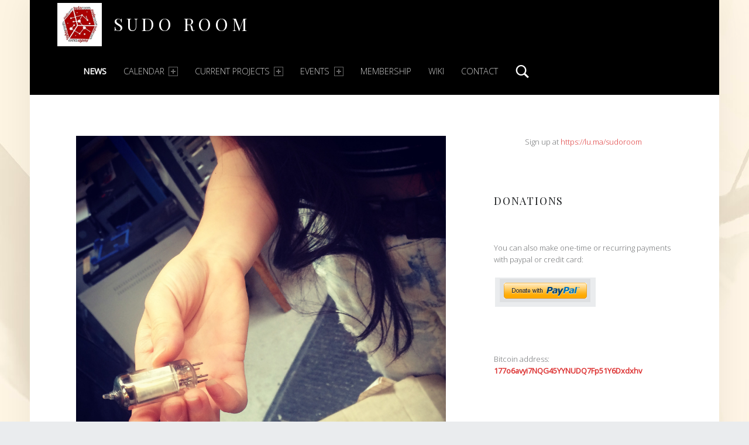

--- FILE ---
content_type: text/html; charset=UTF-8
request_url: https://sudoroom.org/events/hardware-hack-night-2017-04-04/
body_size: 15082
content:
<!DOCTYPE html>
<html class="no-js" lang="en-US">

<head>


<meta charset="UTF-8">
<meta name="viewport" content="width=device-width, initial-scale=1">
<link rel="profile" href="http://gmpg.org/xfn/11">
<title>Hardware Hack Night! &#8211; Sudo Room</title>

	  <meta name='robots' content='max-image-preview:large' />
<link rel="pingback" href="https://sudoroom.org/wordpress/xmlrpc.php"><link rel='dns-prefetch' href='//fonts.googleapis.com' />
<link rel="alternate" type="application/rss+xml" title="Sudo Room &raquo; Feed" href="https://sudoroom.org/feed/" />
<link rel="alternate" type="application/rss+xml" title="Sudo Room &raquo; Comments Feed" href="https://sudoroom.org/comments/feed/" />
<link rel="alternate" type="application/rss+xml" title="Sudo Room &raquo; Hardware Hack Night! Comments Feed" href="https://sudoroom.org/events/hardware-hack-night-2017-04-04/feed/" />
<link rel="alternate" title="oEmbed (JSON)" type="application/json+oembed" href="https://sudoroom.org/wp-json/oembed/1.0/embed?url=https%3A%2F%2Fsudoroom.org%2Fevents%2Fhardware-hack-night-2017-04-04%2F" />
<link rel="alternate" title="oEmbed (XML)" type="text/xml+oembed" href="https://sudoroom.org/wp-json/oembed/1.0/embed?url=https%3A%2F%2Fsudoroom.org%2Fevents%2Fhardware-hack-night-2017-04-04%2F&#038;format=xml" />
<style id='wp-img-auto-sizes-contain-inline-css'>
img:is([sizes=auto i],[sizes^="auto," i]){contain-intrinsic-size:3000px 1500px}
/*# sourceURL=wp-img-auto-sizes-contain-inline-css */
</style>
<style id='wp-emoji-styles-inline-css'>

	img.wp-smiley, img.emoji {
		display: inline !important;
		border: none !important;
		box-shadow: none !important;
		height: 1em !important;
		width: 1em !important;
		margin: 0 0.07em !important;
		vertical-align: -0.1em !important;
		background: none !important;
		padding: 0 !important;
	}
/*# sourceURL=wp-emoji-styles-inline-css */
</style>
<style id='wp-block-library-inline-css'>
:root{--wp-block-synced-color:#7a00df;--wp-block-synced-color--rgb:122,0,223;--wp-bound-block-color:var(--wp-block-synced-color);--wp-editor-canvas-background:#ddd;--wp-admin-theme-color:#007cba;--wp-admin-theme-color--rgb:0,124,186;--wp-admin-theme-color-darker-10:#006ba1;--wp-admin-theme-color-darker-10--rgb:0,107,160.5;--wp-admin-theme-color-darker-20:#005a87;--wp-admin-theme-color-darker-20--rgb:0,90,135;--wp-admin-border-width-focus:2px}@media (min-resolution:192dpi){:root{--wp-admin-border-width-focus:1.5px}}.wp-element-button{cursor:pointer}:root .has-very-light-gray-background-color{background-color:#eee}:root .has-very-dark-gray-background-color{background-color:#313131}:root .has-very-light-gray-color{color:#eee}:root .has-very-dark-gray-color{color:#313131}:root .has-vivid-green-cyan-to-vivid-cyan-blue-gradient-background{background:linear-gradient(135deg,#00d084,#0693e3)}:root .has-purple-crush-gradient-background{background:linear-gradient(135deg,#34e2e4,#4721fb 50%,#ab1dfe)}:root .has-hazy-dawn-gradient-background{background:linear-gradient(135deg,#faaca8,#dad0ec)}:root .has-subdued-olive-gradient-background{background:linear-gradient(135deg,#fafae1,#67a671)}:root .has-atomic-cream-gradient-background{background:linear-gradient(135deg,#fdd79a,#004a59)}:root .has-nightshade-gradient-background{background:linear-gradient(135deg,#330968,#31cdcf)}:root .has-midnight-gradient-background{background:linear-gradient(135deg,#020381,#2874fc)}:root{--wp--preset--font-size--normal:16px;--wp--preset--font-size--huge:42px}.has-regular-font-size{font-size:1em}.has-larger-font-size{font-size:2.625em}.has-normal-font-size{font-size:var(--wp--preset--font-size--normal)}.has-huge-font-size{font-size:var(--wp--preset--font-size--huge)}.has-text-align-center{text-align:center}.has-text-align-left{text-align:left}.has-text-align-right{text-align:right}.has-fit-text{white-space:nowrap!important}#end-resizable-editor-section{display:none}.aligncenter{clear:both}.items-justified-left{justify-content:flex-start}.items-justified-center{justify-content:center}.items-justified-right{justify-content:flex-end}.items-justified-space-between{justify-content:space-between}.screen-reader-text{border:0;clip-path:inset(50%);height:1px;margin:-1px;overflow:hidden;padding:0;position:absolute;width:1px;word-wrap:normal!important}.screen-reader-text:focus{background-color:#ddd;clip-path:none;color:#444;display:block;font-size:1em;height:auto;left:5px;line-height:normal;padding:15px 23px 14px;text-decoration:none;top:5px;width:auto;z-index:100000}html :where(.has-border-color){border-style:solid}html :where([style*=border-top-color]){border-top-style:solid}html :where([style*=border-right-color]){border-right-style:solid}html :where([style*=border-bottom-color]){border-bottom-style:solid}html :where([style*=border-left-color]){border-left-style:solid}html :where([style*=border-width]){border-style:solid}html :where([style*=border-top-width]){border-top-style:solid}html :where([style*=border-right-width]){border-right-style:solid}html :where([style*=border-bottom-width]){border-bottom-style:solid}html :where([style*=border-left-width]){border-left-style:solid}html :where(img[class*=wp-image-]){height:auto;max-width:100%}:where(figure){margin:0 0 1em}html :where(.is-position-sticky){--wp-admin--admin-bar--position-offset:var(--wp-admin--admin-bar--height,0px)}@media screen and (max-width:600px){html :where(.is-position-sticky){--wp-admin--admin-bar--position-offset:0px}}

/*# sourceURL=wp-block-library-inline-css */
</style><style id='wp-block-button-inline-css'>
.wp-block-button__link{align-content:center;box-sizing:border-box;cursor:pointer;display:inline-block;height:100%;text-align:center;word-break:break-word}.wp-block-button__link.aligncenter{text-align:center}.wp-block-button__link.alignright{text-align:right}:where(.wp-block-button__link){border-radius:9999px;box-shadow:none;padding:calc(.667em + 2px) calc(1.333em + 2px);text-decoration:none}.wp-block-button[style*=text-decoration] .wp-block-button__link{text-decoration:inherit}.wp-block-buttons>.wp-block-button.has-custom-width{max-width:none}.wp-block-buttons>.wp-block-button.has-custom-width .wp-block-button__link{width:100%}.wp-block-buttons>.wp-block-button.has-custom-font-size .wp-block-button__link{font-size:inherit}.wp-block-buttons>.wp-block-button.wp-block-button__width-25{width:calc(25% - var(--wp--style--block-gap, .5em)*.75)}.wp-block-buttons>.wp-block-button.wp-block-button__width-50{width:calc(50% - var(--wp--style--block-gap, .5em)*.5)}.wp-block-buttons>.wp-block-button.wp-block-button__width-75{width:calc(75% - var(--wp--style--block-gap, .5em)*.25)}.wp-block-buttons>.wp-block-button.wp-block-button__width-100{flex-basis:100%;width:100%}.wp-block-buttons.is-vertical>.wp-block-button.wp-block-button__width-25{width:25%}.wp-block-buttons.is-vertical>.wp-block-button.wp-block-button__width-50{width:50%}.wp-block-buttons.is-vertical>.wp-block-button.wp-block-button__width-75{width:75%}.wp-block-button.is-style-squared,.wp-block-button__link.wp-block-button.is-style-squared{border-radius:0}.wp-block-button.no-border-radius,.wp-block-button__link.no-border-radius{border-radius:0!important}:root :where(.wp-block-button .wp-block-button__link.is-style-outline),:root :where(.wp-block-button.is-style-outline>.wp-block-button__link){border:2px solid;padding:.667em 1.333em}:root :where(.wp-block-button .wp-block-button__link.is-style-outline:not(.has-text-color)),:root :where(.wp-block-button.is-style-outline>.wp-block-button__link:not(.has-text-color)){color:currentColor}:root :where(.wp-block-button .wp-block-button__link.is-style-outline:not(.has-background)),:root :where(.wp-block-button.is-style-outline>.wp-block-button__link:not(.has-background)){background-color:initial;background-image:none}
/*# sourceURL=https://sudoroom.org/wordpress/wp-includes/blocks/button/style.min.css */
</style>
<style id='wp-block-calendar-inline-css'>
.wp-block-calendar{text-align:center}.wp-block-calendar td,.wp-block-calendar th{border:1px solid;padding:.25em}.wp-block-calendar th{font-weight:400}.wp-block-calendar caption{background-color:inherit}.wp-block-calendar table{border-collapse:collapse;width:100%}.wp-block-calendar table.has-background th{background-color:inherit}.wp-block-calendar table.has-text-color th{color:inherit}.wp-block-calendar :where(table:not(.has-text-color)){color:#40464d}.wp-block-calendar :where(table:not(.has-text-color)) td,.wp-block-calendar :where(table:not(.has-text-color)) th{border-color:#ddd}:where(.wp-block-calendar table:not(.has-background) th){background:#ddd}
/*# sourceURL=https://sudoroom.org/wordpress/wp-includes/blocks/calendar/style.min.css */
</style>
<style id='wp-block-heading-inline-css'>
h1:where(.wp-block-heading).has-background,h2:where(.wp-block-heading).has-background,h3:where(.wp-block-heading).has-background,h4:where(.wp-block-heading).has-background,h5:where(.wp-block-heading).has-background,h6:where(.wp-block-heading).has-background{padding:1.25em 2.375em}h1.has-text-align-left[style*=writing-mode]:where([style*=vertical-lr]),h1.has-text-align-right[style*=writing-mode]:where([style*=vertical-rl]),h2.has-text-align-left[style*=writing-mode]:where([style*=vertical-lr]),h2.has-text-align-right[style*=writing-mode]:where([style*=vertical-rl]),h3.has-text-align-left[style*=writing-mode]:where([style*=vertical-lr]),h3.has-text-align-right[style*=writing-mode]:where([style*=vertical-rl]),h4.has-text-align-left[style*=writing-mode]:where([style*=vertical-lr]),h4.has-text-align-right[style*=writing-mode]:where([style*=vertical-rl]),h5.has-text-align-left[style*=writing-mode]:where([style*=vertical-lr]),h5.has-text-align-right[style*=writing-mode]:where([style*=vertical-rl]),h6.has-text-align-left[style*=writing-mode]:where([style*=vertical-lr]),h6.has-text-align-right[style*=writing-mode]:where([style*=vertical-rl]){rotate:180deg}
/*# sourceURL=https://sudoroom.org/wordpress/wp-includes/blocks/heading/style.min.css */
</style>
<style id='wp-block-latest-posts-inline-css'>
.wp-block-latest-posts{box-sizing:border-box}.wp-block-latest-posts.alignleft{margin-right:2em}.wp-block-latest-posts.alignright{margin-left:2em}.wp-block-latest-posts.wp-block-latest-posts__list{list-style:none}.wp-block-latest-posts.wp-block-latest-posts__list li{clear:both;overflow-wrap:break-word}.wp-block-latest-posts.is-grid{display:flex;flex-wrap:wrap}.wp-block-latest-posts.is-grid li{margin:0 1.25em 1.25em 0;width:100%}@media (min-width:600px){.wp-block-latest-posts.columns-2 li{width:calc(50% - .625em)}.wp-block-latest-posts.columns-2 li:nth-child(2n){margin-right:0}.wp-block-latest-posts.columns-3 li{width:calc(33.33333% - .83333em)}.wp-block-latest-posts.columns-3 li:nth-child(3n){margin-right:0}.wp-block-latest-posts.columns-4 li{width:calc(25% - .9375em)}.wp-block-latest-posts.columns-4 li:nth-child(4n){margin-right:0}.wp-block-latest-posts.columns-5 li{width:calc(20% - 1em)}.wp-block-latest-posts.columns-5 li:nth-child(5n){margin-right:0}.wp-block-latest-posts.columns-6 li{width:calc(16.66667% - 1.04167em)}.wp-block-latest-posts.columns-6 li:nth-child(6n){margin-right:0}}:root :where(.wp-block-latest-posts.is-grid){padding:0}:root :where(.wp-block-latest-posts.wp-block-latest-posts__list){padding-left:0}.wp-block-latest-posts__post-author,.wp-block-latest-posts__post-date{display:block;font-size:.8125em}.wp-block-latest-posts__post-excerpt,.wp-block-latest-posts__post-full-content{margin-bottom:1em;margin-top:.5em}.wp-block-latest-posts__featured-image a{display:inline-block}.wp-block-latest-posts__featured-image img{height:auto;max-width:100%;width:auto}.wp-block-latest-posts__featured-image.alignleft{float:left;margin-right:1em}.wp-block-latest-posts__featured-image.alignright{float:right;margin-left:1em}.wp-block-latest-posts__featured-image.aligncenter{margin-bottom:1em;text-align:center}
/*# sourceURL=https://sudoroom.org/wordpress/wp-includes/blocks/latest-posts/style.min.css */
</style>
<style id='wp-block-buttons-inline-css'>
.wp-block-buttons{box-sizing:border-box}.wp-block-buttons.is-vertical{flex-direction:column}.wp-block-buttons.is-vertical>.wp-block-button:last-child{margin-bottom:0}.wp-block-buttons>.wp-block-button{display:inline-block;margin:0}.wp-block-buttons.is-content-justification-left{justify-content:flex-start}.wp-block-buttons.is-content-justification-left.is-vertical{align-items:flex-start}.wp-block-buttons.is-content-justification-center{justify-content:center}.wp-block-buttons.is-content-justification-center.is-vertical{align-items:center}.wp-block-buttons.is-content-justification-right{justify-content:flex-end}.wp-block-buttons.is-content-justification-right.is-vertical{align-items:flex-end}.wp-block-buttons.is-content-justification-space-between{justify-content:space-between}.wp-block-buttons.aligncenter{text-align:center}.wp-block-buttons:not(.is-content-justification-space-between,.is-content-justification-right,.is-content-justification-left,.is-content-justification-center) .wp-block-button.aligncenter{margin-left:auto;margin-right:auto;width:100%}.wp-block-buttons[style*=text-decoration] .wp-block-button,.wp-block-buttons[style*=text-decoration] .wp-block-button__link{text-decoration:inherit}.wp-block-buttons.has-custom-font-size .wp-block-button__link{font-size:inherit}.wp-block-buttons .wp-block-button__link{width:100%}.wp-block-button.aligncenter{text-align:center}
/*# sourceURL=https://sudoroom.org/wordpress/wp-includes/blocks/buttons/style.min.css */
</style>
<style id='wp-block-paragraph-inline-css'>
.is-small-text{font-size:.875em}.is-regular-text{font-size:1em}.is-large-text{font-size:2.25em}.is-larger-text{font-size:3em}.has-drop-cap:not(:focus):first-letter{float:left;font-size:8.4em;font-style:normal;font-weight:100;line-height:.68;margin:.05em .1em 0 0;text-transform:uppercase}body.rtl .has-drop-cap:not(:focus):first-letter{float:none;margin-left:.1em}p.has-drop-cap.has-background{overflow:hidden}:root :where(p.has-background){padding:1.25em 2.375em}:where(p.has-text-color:not(.has-link-color)) a{color:inherit}p.has-text-align-left[style*="writing-mode:vertical-lr"],p.has-text-align-right[style*="writing-mode:vertical-rl"]{rotate:180deg}
/*# sourceURL=https://sudoroom.org/wordpress/wp-includes/blocks/paragraph/style.min.css */
</style>
<style id='global-styles-inline-css'>
:root{--wp--preset--aspect-ratio--square: 1;--wp--preset--aspect-ratio--4-3: 4/3;--wp--preset--aspect-ratio--3-4: 3/4;--wp--preset--aspect-ratio--3-2: 3/2;--wp--preset--aspect-ratio--2-3: 2/3;--wp--preset--aspect-ratio--16-9: 16/9;--wp--preset--aspect-ratio--9-16: 9/16;--wp--preset--color--black: #000000;--wp--preset--color--cyan-bluish-gray: #abb8c3;--wp--preset--color--white: #ffffff;--wp--preset--color--pale-pink: #f78da7;--wp--preset--color--vivid-red: #cf2e2e;--wp--preset--color--luminous-vivid-orange: #ff6900;--wp--preset--color--luminous-vivid-amber: #fcb900;--wp--preset--color--light-green-cyan: #7bdcb5;--wp--preset--color--vivid-green-cyan: #00d084;--wp--preset--color--pale-cyan-blue: #8ed1fc;--wp--preset--color--vivid-cyan-blue: #0693e3;--wp--preset--color--vivid-purple: #9b51e0;--wp--preset--gradient--vivid-cyan-blue-to-vivid-purple: linear-gradient(135deg,rgb(6,147,227) 0%,rgb(155,81,224) 100%);--wp--preset--gradient--light-green-cyan-to-vivid-green-cyan: linear-gradient(135deg,rgb(122,220,180) 0%,rgb(0,208,130) 100%);--wp--preset--gradient--luminous-vivid-amber-to-luminous-vivid-orange: linear-gradient(135deg,rgb(252,185,0) 0%,rgb(255,105,0) 100%);--wp--preset--gradient--luminous-vivid-orange-to-vivid-red: linear-gradient(135deg,rgb(255,105,0) 0%,rgb(207,46,46) 100%);--wp--preset--gradient--very-light-gray-to-cyan-bluish-gray: linear-gradient(135deg,rgb(238,238,238) 0%,rgb(169,184,195) 100%);--wp--preset--gradient--cool-to-warm-spectrum: linear-gradient(135deg,rgb(74,234,220) 0%,rgb(151,120,209) 20%,rgb(207,42,186) 40%,rgb(238,44,130) 60%,rgb(251,105,98) 80%,rgb(254,248,76) 100%);--wp--preset--gradient--blush-light-purple: linear-gradient(135deg,rgb(255,206,236) 0%,rgb(152,150,240) 100%);--wp--preset--gradient--blush-bordeaux: linear-gradient(135deg,rgb(254,205,165) 0%,rgb(254,45,45) 50%,rgb(107,0,62) 100%);--wp--preset--gradient--luminous-dusk: linear-gradient(135deg,rgb(255,203,112) 0%,rgb(199,81,192) 50%,rgb(65,88,208) 100%);--wp--preset--gradient--pale-ocean: linear-gradient(135deg,rgb(255,245,203) 0%,rgb(182,227,212) 50%,rgb(51,167,181) 100%);--wp--preset--gradient--electric-grass: linear-gradient(135deg,rgb(202,248,128) 0%,rgb(113,206,126) 100%);--wp--preset--gradient--midnight: linear-gradient(135deg,rgb(2,3,129) 0%,rgb(40,116,252) 100%);--wp--preset--font-size--small: 13px;--wp--preset--font-size--medium: 20px;--wp--preset--font-size--large: 36px;--wp--preset--font-size--x-large: 42px;--wp--preset--spacing--20: 0.44rem;--wp--preset--spacing--30: 0.67rem;--wp--preset--spacing--40: 1rem;--wp--preset--spacing--50: 1.5rem;--wp--preset--spacing--60: 2.25rem;--wp--preset--spacing--70: 3.38rem;--wp--preset--spacing--80: 5.06rem;--wp--preset--shadow--natural: 6px 6px 9px rgba(0, 0, 0, 0.2);--wp--preset--shadow--deep: 12px 12px 50px rgba(0, 0, 0, 0.4);--wp--preset--shadow--sharp: 6px 6px 0px rgba(0, 0, 0, 0.2);--wp--preset--shadow--outlined: 6px 6px 0px -3px rgb(255, 255, 255), 6px 6px rgb(0, 0, 0);--wp--preset--shadow--crisp: 6px 6px 0px rgb(0, 0, 0);}:where(.is-layout-flex){gap: 0.5em;}:where(.is-layout-grid){gap: 0.5em;}body .is-layout-flex{display: flex;}.is-layout-flex{flex-wrap: wrap;align-items: center;}.is-layout-flex > :is(*, div){margin: 0;}body .is-layout-grid{display: grid;}.is-layout-grid > :is(*, div){margin: 0;}:where(.wp-block-columns.is-layout-flex){gap: 2em;}:where(.wp-block-columns.is-layout-grid){gap: 2em;}:where(.wp-block-post-template.is-layout-flex){gap: 1.25em;}:where(.wp-block-post-template.is-layout-grid){gap: 1.25em;}.has-black-color{color: var(--wp--preset--color--black) !important;}.has-cyan-bluish-gray-color{color: var(--wp--preset--color--cyan-bluish-gray) !important;}.has-white-color{color: var(--wp--preset--color--white) !important;}.has-pale-pink-color{color: var(--wp--preset--color--pale-pink) !important;}.has-vivid-red-color{color: var(--wp--preset--color--vivid-red) !important;}.has-luminous-vivid-orange-color{color: var(--wp--preset--color--luminous-vivid-orange) !important;}.has-luminous-vivid-amber-color{color: var(--wp--preset--color--luminous-vivid-amber) !important;}.has-light-green-cyan-color{color: var(--wp--preset--color--light-green-cyan) !important;}.has-vivid-green-cyan-color{color: var(--wp--preset--color--vivid-green-cyan) !important;}.has-pale-cyan-blue-color{color: var(--wp--preset--color--pale-cyan-blue) !important;}.has-vivid-cyan-blue-color{color: var(--wp--preset--color--vivid-cyan-blue) !important;}.has-vivid-purple-color{color: var(--wp--preset--color--vivid-purple) !important;}.has-black-background-color{background-color: var(--wp--preset--color--black) !important;}.has-cyan-bluish-gray-background-color{background-color: var(--wp--preset--color--cyan-bluish-gray) !important;}.has-white-background-color{background-color: var(--wp--preset--color--white) !important;}.has-pale-pink-background-color{background-color: var(--wp--preset--color--pale-pink) !important;}.has-vivid-red-background-color{background-color: var(--wp--preset--color--vivid-red) !important;}.has-luminous-vivid-orange-background-color{background-color: var(--wp--preset--color--luminous-vivid-orange) !important;}.has-luminous-vivid-amber-background-color{background-color: var(--wp--preset--color--luminous-vivid-amber) !important;}.has-light-green-cyan-background-color{background-color: var(--wp--preset--color--light-green-cyan) !important;}.has-vivid-green-cyan-background-color{background-color: var(--wp--preset--color--vivid-green-cyan) !important;}.has-pale-cyan-blue-background-color{background-color: var(--wp--preset--color--pale-cyan-blue) !important;}.has-vivid-cyan-blue-background-color{background-color: var(--wp--preset--color--vivid-cyan-blue) !important;}.has-vivid-purple-background-color{background-color: var(--wp--preset--color--vivid-purple) !important;}.has-black-border-color{border-color: var(--wp--preset--color--black) !important;}.has-cyan-bluish-gray-border-color{border-color: var(--wp--preset--color--cyan-bluish-gray) !important;}.has-white-border-color{border-color: var(--wp--preset--color--white) !important;}.has-pale-pink-border-color{border-color: var(--wp--preset--color--pale-pink) !important;}.has-vivid-red-border-color{border-color: var(--wp--preset--color--vivid-red) !important;}.has-luminous-vivid-orange-border-color{border-color: var(--wp--preset--color--luminous-vivid-orange) !important;}.has-luminous-vivid-amber-border-color{border-color: var(--wp--preset--color--luminous-vivid-amber) !important;}.has-light-green-cyan-border-color{border-color: var(--wp--preset--color--light-green-cyan) !important;}.has-vivid-green-cyan-border-color{border-color: var(--wp--preset--color--vivid-green-cyan) !important;}.has-pale-cyan-blue-border-color{border-color: var(--wp--preset--color--pale-cyan-blue) !important;}.has-vivid-cyan-blue-border-color{border-color: var(--wp--preset--color--vivid-cyan-blue) !important;}.has-vivid-purple-border-color{border-color: var(--wp--preset--color--vivid-purple) !important;}.has-vivid-cyan-blue-to-vivid-purple-gradient-background{background: var(--wp--preset--gradient--vivid-cyan-blue-to-vivid-purple) !important;}.has-light-green-cyan-to-vivid-green-cyan-gradient-background{background: var(--wp--preset--gradient--light-green-cyan-to-vivid-green-cyan) !important;}.has-luminous-vivid-amber-to-luminous-vivid-orange-gradient-background{background: var(--wp--preset--gradient--luminous-vivid-amber-to-luminous-vivid-orange) !important;}.has-luminous-vivid-orange-to-vivid-red-gradient-background{background: var(--wp--preset--gradient--luminous-vivid-orange-to-vivid-red) !important;}.has-very-light-gray-to-cyan-bluish-gray-gradient-background{background: var(--wp--preset--gradient--very-light-gray-to-cyan-bluish-gray) !important;}.has-cool-to-warm-spectrum-gradient-background{background: var(--wp--preset--gradient--cool-to-warm-spectrum) !important;}.has-blush-light-purple-gradient-background{background: var(--wp--preset--gradient--blush-light-purple) !important;}.has-blush-bordeaux-gradient-background{background: var(--wp--preset--gradient--blush-bordeaux) !important;}.has-luminous-dusk-gradient-background{background: var(--wp--preset--gradient--luminous-dusk) !important;}.has-pale-ocean-gradient-background{background: var(--wp--preset--gradient--pale-ocean) !important;}.has-electric-grass-gradient-background{background: var(--wp--preset--gradient--electric-grass) !important;}.has-midnight-gradient-background{background: var(--wp--preset--gradient--midnight) !important;}.has-small-font-size{font-size: var(--wp--preset--font-size--small) !important;}.has-medium-font-size{font-size: var(--wp--preset--font-size--medium) !important;}.has-large-font-size{font-size: var(--wp--preset--font-size--large) !important;}.has-x-large-font-size{font-size: var(--wp--preset--font-size--x-large) !important;}
/*# sourceURL=global-styles-inline-css */
</style>

<style id='classic-theme-styles-inline-css'>
/*! This file is auto-generated */
.wp-block-button__link{color:#fff;background-color:#32373c;border-radius:9999px;box-shadow:none;text-decoration:none;padding:calc(.667em + 2px) calc(1.333em + 2px);font-size:1.125em}.wp-block-file__button{background:#32373c;color:#fff;text-decoration:none}
/*# sourceURL=/wp-includes/css/classic-themes.min.css */
</style>
<link rel='stylesheet' id='templategalaxy-swiper-style-css' href='https://sudoroom.org/wp-content/plugins/templategalaxy/assets/css/swiper-bundle.css?ver=6.9' media='all' />
<link rel='stylesheet' id='templategalaxy-block-style-css' href='https://sudoroom.org/wp-content/plugins/templategalaxy/assets/css/block.css?ver=6.9' media='all' />
<link rel='stylesheet' id='all-in-one-event-calendar-theme-css' href='https://sudoroom.org/wp-content/plugins/all-in-one-event-calendar/apiki/dist/styles/theme.css?ver=1675837839' media='all' />
<link rel='stylesheet' id='events-manager-css' href='https://sudoroom.org/wp-content/plugins/events-manager/includes/css/events-manager.min.css?ver=7.2.3.1' media='all' />
<style id='events-manager-inline-css'>
body .em { --font-family : inherit; --font-weight : inherit; --font-size : 1em; --line-height : inherit; }
/*# sourceURL=events-manager-inline-css */
</style>
<link rel='stylesheet' id='osm-map-css-css' href='https://sudoroom.org/wp-content/plugins/osm/css/osm_map.css?ver=6.9' media='all' />
<link rel='stylesheet' id='osm-ol3-css-css' href='https://sudoroom.org/wp-content/plugins/osm/js/OL/7.1.0/ol.css?ver=6.9' media='all' />
<link rel='stylesheet' id='osm-ol3-ext-css-css' href='https://sudoroom.org/wp-content/plugins/osm/css/osm_map_v3.css?ver=6.9' media='all' />
<link rel='stylesheet' id='templategalaxy-layout-style-css' href='https://sudoroom.org/wp-content/plugins/templategalaxy/assets/css/layout.css?ver=6.9' media='all' />
<link rel='stylesheet' id='wp-lightbox-2.min.css-css' href='https://sudoroom.org/wp-content/plugins/wp-lightbox-2/styles/lightbox.min.css?ver=1.3.4' media='all' />
<link rel='stylesheet' id='wm-google-fonts-css' href='https://fonts.googleapis.com/css?family=Open+Sans%3A400%2C300%7CPlayfair+Display&#038;subset&#038;ver=3.0.2' media='all' />
<link rel='stylesheet' id='genericons-neue-css' href='https://sudoroom.org/wp-content/themes/auberge/assets/fonts/genericons-neue/genericons-neue.css?ver=3.0.2' media='all' />
<link rel='stylesheet' id='wm-main-css' href='https://sudoroom.org/wp-content/themes/auberge/assets/css/main.css?ver=3.0.2' media='all' />
<link rel='stylesheet' id='wm-custom-css' href='https://sudoroom.org/wp-content/themes/auberge/assets/css/custom.css?ver=3.0.2' media='all' />
<style id='auberge-inline-css'>
/* START CSS variables */
:root { 
 --color-accent: #dd3333; --color-header: #000000; --color-front-widgets-text: #e04806; --font-family-logo: 'Playfair Display'; --font-family-headings: 'Playfair Display'; --font-family-body: 'Open Sans';
}
/* END CSS variables */
.post-navigation .nav-previous { background-image: url('https://sudoroom.org/wp-content/uploads/2015/08/IMG_3161.jpg'); }.post-navigation .nav-next { background-image: url('https://sudoroom.org/wp-content/uploads/2015/08/IMG_3161.jpg'); }

/*# sourceURL=auberge-inline-css */
</style>
<link rel='stylesheet' id='wm-stylesheet-css' href='https://sudoroom.org/wp-content/themes/auberge/style.css?ver=3.0.2' media='all' />
<script src="https://sudoroom.org/wp-content/themes/auberge/library/js/vendor/css-vars-ponyfill/css-vars-ponyfill.min.js?ver=v2.4.7" id="css-vars-ponyfill-js"></script>
<script id="css-vars-ponyfill-js-after">
window.onload = function() {
	cssVars( {
		onlyVars: true,
		exclude: 'link:not([href^="https://sudoroom.org/wp-content/themes"])'
	} );
};
//# sourceURL=css-vars-ponyfill-js-after
</script>
<script src="https://sudoroom.org/wordpress/wp-includes/js/jquery/jquery.min.js?ver=3.7.1" id="jquery-core-js"></script>
<script src="https://sudoroom.org/wordpress/wp-includes/js/jquery/jquery-migrate.min.js?ver=3.4.1" id="jquery-migrate-js"></script>
<script src="https://sudoroom.org/wordpress/wp-includes/js/jquery/ui/core.min.js?ver=1.13.3" id="jquery-ui-core-js"></script>
<script src="https://sudoroom.org/wordpress/wp-includes/js/jquery/ui/mouse.min.js?ver=1.13.3" id="jquery-ui-mouse-js"></script>
<script src="https://sudoroom.org/wordpress/wp-includes/js/jquery/ui/sortable.min.js?ver=1.13.3" id="jquery-ui-sortable-js"></script>
<script src="https://sudoroom.org/wordpress/wp-includes/js/jquery/ui/datepicker.min.js?ver=1.13.3" id="jquery-ui-datepicker-js"></script>
<script id="jquery-ui-datepicker-js-after">
jQuery(function(jQuery){jQuery.datepicker.setDefaults({"closeText":"Close","currentText":"Today","monthNames":["January","February","March","April","May","June","July","August","September","October","November","December"],"monthNamesShort":["Jan","Feb","Mar","Apr","May","Jun","Jul","Aug","Sep","Oct","Nov","Dec"],"nextText":"Next","prevText":"Previous","dayNames":["Sunday","Monday","Tuesday","Wednesday","Thursday","Friday","Saturday"],"dayNamesShort":["Sun","Mon","Tue","Wed","Thu","Fri","Sat"],"dayNamesMin":["S","M","T","W","T","F","S"],"dateFormat":"MM d, yy","firstDay":0,"isRTL":false});});
//# sourceURL=jquery-ui-datepicker-js-after
</script>
<script src="https://sudoroom.org/wordpress/wp-includes/js/jquery/ui/resizable.min.js?ver=1.13.3" id="jquery-ui-resizable-js"></script>
<script src="https://sudoroom.org/wordpress/wp-includes/js/jquery/ui/draggable.min.js?ver=1.13.3" id="jquery-ui-draggable-js"></script>
<script src="https://sudoroom.org/wordpress/wp-includes/js/jquery/ui/controlgroup.min.js?ver=1.13.3" id="jquery-ui-controlgroup-js"></script>
<script src="https://sudoroom.org/wordpress/wp-includes/js/jquery/ui/checkboxradio.min.js?ver=1.13.3" id="jquery-ui-checkboxradio-js"></script>
<script src="https://sudoroom.org/wordpress/wp-includes/js/jquery/ui/button.min.js?ver=1.13.3" id="jquery-ui-button-js"></script>
<script src="https://sudoroom.org/wordpress/wp-includes/js/jquery/ui/dialog.min.js?ver=1.13.3" id="jquery-ui-dialog-js"></script>
<script id="events-manager-js-extra">
var EM = {"ajaxurl":"https://sudoroom.org/wordpress/wp-admin/admin-ajax.php","locationajaxurl":"https://sudoroom.org/wordpress/wp-admin/admin-ajax.php?action=locations_search","firstDay":"0","locale":"en","dateFormat":"yy-mm-dd","ui_css":"https://sudoroom.org/wp-content/plugins/events-manager/includes/css/jquery-ui/build.min.css","show24hours":"0","is_ssl":"1","autocomplete_limit":"10","calendar":{"breakpoints":{"small":560,"medium":908,"large":false},"month_format":"M Y"},"phone":"","datepicker":{"format":"Y/m/d"},"search":{"breakpoints":{"small":650,"medium":850,"full":false}},"url":"https://sudoroom.org/wp-content/plugins/events-manager","assets":{"input.em-uploader":{"js":{"em-uploader":{"url":"https://sudoroom.org/wp-content/plugins/events-manager/includes/js/em-uploader.js?v=7.2.3.1","event":"em_uploader_ready"}}},".em-event-editor":{"js":{"event-editor":{"url":"https://sudoroom.org/wp-content/plugins/events-manager/includes/js/events-manager-event-editor.js?v=7.2.3.1","event":"em_event_editor_ready"}},"css":{"event-editor":"https://sudoroom.org/wp-content/plugins/events-manager/includes/css/events-manager-event-editor.min.css?v=7.2.3.1"}},".em-recurrence-sets, .em-timezone":{"js":{"luxon":{"url":"luxon/luxon.js?v=7.2.3.1","event":"em_luxon_ready"}}},".em-booking-form, #em-booking-form, .em-booking-recurring, .em-event-booking-form":{"js":{"em-bookings":{"url":"https://sudoroom.org/wp-content/plugins/events-manager/includes/js/bookingsform.js?v=7.2.3.1","event":"em_booking_form_js_loaded"}}},"#em-opt-archetypes":{"js":{"archetypes":"https://sudoroom.org/wp-content/plugins/events-manager/includes/js/admin-archetype-editor.js?v=7.2.3.1","archetypes_ms":"https://sudoroom.org/wp-content/plugins/events-manager/includes/js/admin-archetypes.js?v=7.2.3.1","qs":"qs/qs.js?v=7.2.3.1"}}},"cached":"1","google_maps_api":"AIzaSyAp1YGTgwmGQU90dN1W8uyRENFf1PqvF0U","bookingInProgress":"Please wait while the booking is being submitted.","tickets_save":"Save Ticket","bookingajaxurl":"https://sudoroom.org/wordpress/wp-admin/admin-ajax.php","bookings_export_save":"Export Bookings","bookings_settings_save":"Save Settings","booking_delete":"Are you sure you want to delete?","booking_offset":"30","bookings":{"submit_button":{"text":{"default":"Send your booking","free":"Send your booking","payment":"Send your booking","processing":"Processing ..."}},"update_listener":""},"bb_full":"Sold Out","bb_book":"Book Now","bb_booking":"Booking...","bb_booked":"Booking Submitted","bb_error":"Booking Error. Try again?","bb_cancel":"Cancel","bb_canceling":"Canceling...","bb_cancelled":"Cancelled","bb_cancel_error":"Cancellation Error. Try again?","txt_search":"Search","txt_searching":"Searching...","txt_loading":"Loading..."};
//# sourceURL=events-manager-js-extra
</script>
<script src="https://sudoroom.org/wp-content/plugins/events-manager/includes/js/events-manager.js?ver=7.2.3.1" id="events-manager-js"></script>
<script src="https://sudoroom.org/wp-content/plugins/osm/js/OL/2.13.1/OpenLayers.js?ver=6.9" id="osm-ol-library-js"></script>
<script src="https://sudoroom.org/wp-content/plugins/osm/js/OSM/openlayers/OpenStreetMap.js?ver=6.9" id="osm-osm-library-js"></script>
<script src="https://sudoroom.org/wp-content/plugins/osm/js/OSeaM/harbours.js?ver=6.9" id="osm-harbours-library-js"></script>
<script src="https://sudoroom.org/wp-content/plugins/osm/js/OSeaM/map_utils.js?ver=6.9" id="osm-map-utils-library-js"></script>
<script src="https://sudoroom.org/wp-content/plugins/osm/js/OSeaM/utilities.js?ver=6.9" id="osm-utilities-library-js"></script>
<script src="https://sudoroom.org/wp-content/plugins/osm/js/osm-plugin-lib.js?ver=6.9" id="OsmScript-js"></script>
<script src="https://sudoroom.org/wp-content/plugins/osm/js/polyfill/v2/polyfill.min.js?features=requestAnimationFrame%2CElement.prototype.classList%2CURL&amp;ver=6.9" id="osm-polyfill-js"></script>
<script src="https://sudoroom.org/wp-content/plugins/osm/js/OL/7.1.0/ol.js?ver=6.9" id="osm-ol3-library-js"></script>
<script src="https://sudoroom.org/wp-content/plugins/osm/js/osm-v3-plugin-lib.js?ver=6.9" id="osm-ol3-ext-library-js"></script>
<script src="https://sudoroom.org/wp-content/plugins/osm/js/osm-metabox-events.js?ver=6.9" id="osm-ol3-metabox-events-js"></script>
<script src="https://sudoroom.org/wp-content/plugins/osm/js/osm-startup-lib.js?ver=6.9" id="osm-map-startup-js"></script>
<link rel="https://api.w.org/" href="https://sudoroom.org/wp-json/" /><link rel="EditURI" type="application/rsd+xml" title="RSD" href="https://sudoroom.org/wordpress/xmlrpc.php?rsd" />
<meta name="generator" content="WordPress 6.9" />
<link rel="canonical" href="https://sudoroom.org/events/hardware-hack-night-2017-04-04/" />
<link rel='shortlink' href='https://sudoroom.org/?p=16437' />
<script type="text/javascript"> 

/**  all layers have to be in this global array - in further process each map will have something like vectorM[map_ol3js_n][layer_n] */
var vectorM = [[]];


/** put translations from PHP/mo to JavaScript */
var translations = [];

/** global GET-Parameters */
var HTTP_GET_VARS = [];

</script><!-- OSM plugin V6.1.9: did not add geo meta tags. --> 
<style id="custom-background-css">
body.custom-background { background-image: url("https://sudoroom.org/wp-content/uploads/2024/07/Image-1.jpg"); background-position: left top; background-size: auto; background-repeat: repeat; background-attachment: scroll; }
</style>
	<link rel="icon" href="https://sudoroom.org/wp-content/uploads/2024/09/Image-2.jpg" sizes="32x32" />
<link rel="icon" href="https://sudoroom.org/wp-content/uploads/2024/09/Image-2.jpg" sizes="192x192" />
<link rel="apple-touch-icon" href="https://sudoroom.org/wp-content/uploads/2024/09/Image-2.jpg" />
<meta name="msapplication-TileImage" content="https://sudoroom.org/wp-content/uploads/2024/09/Image-2.jpg" />

</head>


<body id="top" class="custom-background event-template-default has-post-thumbnail is-singular not-front-page postid-16437 single single-event wp-custom-logo wp-singular wp-theme-auberge" >

<div id="page" class="hfeed site">


<header id="masthead" class="site-header"  itemscope itemtype="https://schema.org/WPHeader"><div class="site-header-inner">


<div class="site-branding">

	<a href="https://sudoroom.org/" class="custom-logo-link" rel="home"><img width="227" height="222" src="https://sudoroom.org/wp-content/uploads/2024/09/Image-2.jpg" class="custom-logo" alt="Sudo Room" decoding="async" fetchpriority="high" /></a>
	<div class="site-branding-text">
					<p class="site-title">
				<a href="https://sudoroom.org/" class="site-title-text" rel="home">Sudo Room</a>
			</p>
						<p class="site-description">Oakland Hackerspace</p>
				</div>

</div>

<nav id="site-navigation" class="main-navigation" aria-labelledby="site-navigation-label" itemscope itemtype="https://schema.org/SiteNavigationElement">

	<h2 class="screen-reader-text" id="site-navigation-label">Primary Menu</h2>

	
	<div id="main-navigation-inner" class="main-navigation-inner">

		<div class="nav-menu"><ul><li id="menu-item-17909" class="menu-item menu-item-type-post_type menu-item-object-page current_page_parent menu-item-17909 active-menu-item"><a href="https://sudoroom.org/blog/">News</a></li>
<li id="menu-item-135" class="menu-item menu-item-type-post_type menu-item-object-page menu-item-has-children menu-item-135"><a href="https://sudoroom.org/calendar/">Calendar <span class="expander" aria-hidden="true"></span></a>
<ul class="sub-menu">
	<li id="menu-item-17903" class="menu-item menu-item-type-custom menu-item-object-custom menu-item-17903"><a href="https://lu.ma/sudoroom">lu.ma/sudoroom</a></li>
	<li id="menu-item-6118" class="menu-item menu-item-type-post_type menu-item-object-page menu-item-6118"><a href="https://sudoroom.org/events/">Event List</a></li>
	<li id="menu-item-6117" class="menu-item menu-item-type-post_type menu-item-object-page menu-item-6117"><a href="https://sudoroom.org/event-request/">Event Request</a></li>
</ul>
</li>
<li id="menu-item-17952" class="menu-item menu-item-type-post_type menu-item-object-page menu-item-has-children menu-item-17952"><a href="https://sudoroom.org/projects-3/">Current Projects <span class="expander" aria-hidden="true"></span></a>
<ul class="sub-menu">
	<li id="menu-item-19494" class="menu-item menu-item-type-post_type menu-item-object-page menu-item-19494"><a href="https://sudoroom.org/ai-projects/">AI Projects</a></li>
	<li id="menu-item-19482" class="menu-item menu-item-type-post_type menu-item-object-page menu-item-19482"><a href="https://sudoroom.org/projects-3/film-projects-at-sudoroom/">Film Projects at SudoRoom</a></li>
	<li id="menu-item-19481" class="menu-item menu-item-type-post_type menu-item-object-page menu-item-19481"><a href="https://sudoroom.org/projects-3/learning-analog-projects/">Learning Analog Projects</a></li>
	<li id="menu-item-18111" class="menu-item menu-item-type-taxonomy menu-item-object-category menu-item-18111"><a href="https://sudoroom.org/category/sudomesh/">sudomesh</a></li>
	<li id="menu-item-18408" class="menu-item menu-item-type-post_type menu-item-object-page menu-item-18408"><a href="https://sudoroom.org/print/">print projects at SudoRoom</a></li>
	<li id="menu-item-18461" class="menu-item menu-item-type-post_type menu-item-object-page menu-item-18461"><a href="https://sudoroom.org/math-art-beyond/">Math &amp; Art &amp; Beyond</a></li>
	<li id="menu-item-18445" class="menu-item menu-item-type-post_type menu-item-object-page menu-item-18445"><a href="https://sudoroom.org/xr-virtual-reality-augmented-reality-webxr/">XR (Virtual Reality / Augmented Reality / webXR)</a></li>
	<li id="menu-item-18487" class="menu-item menu-item-type-post_type menu-item-object-page menu-item-18487"><a href="https://sudoroom.org/robots/">Robots</a></li>
	<li id="menu-item-18107" class="menu-item menu-item-type-taxonomy menu-item-object-category menu-item-18107"><a href="https://sudoroom.org/category/events-2/women-and-nonbinary-hack-night/">women and nonbinary hack night</a></li>
</ul>
</li>
<li id="menu-item-17912" class="menu-item menu-item-type-post_type_archive menu-item-object-event menu-item-has-children menu-item-17912"><a href="https://sudoroom.org/events/">Events <span class="expander" aria-hidden="true"></span></a>
<ul class="sub-menu">
	<li id="menu-item-18100" class="menu-item menu-item-type-post_type menu-item-object-page menu-item-18100"><a href="https://sudoroom.org/hardware-hack-night/">Hardware Hack Night</a></li>
	<li id="menu-item-18085" class="menu-item menu-item-type-post_type menu-item-object-page menu-item-18085"><a href="https://sudoroom.org/women-non-binary-hack-night/">Women &amp; Non-Binary Hack Night</a></li>
	<li id="menu-item-18101" class="menu-item menu-item-type-post_type menu-item-object-page menu-item-18101"><a href="https://sudoroom.org/fix-it-clinic/">Fix-it Clinic</a></li>
	<li id="menu-item-22134" class="menu-item menu-item-type-post_type menu-item-object-page menu-item-22134"><a href="https://sudoroom.org/radio-wednesdays/">Radio Wednesdays</a></li>
</ul>
</li>
<li id="menu-item-555" class="menu-item menu-item-type-post_type menu-item-object-page menu-item-555"><a href="https://sudoroom.org/membership/">Membership</a></li>
<li id="menu-item-138" class="menu-item menu-item-type-custom menu-item-object-custom menu-item-138"><a href="https://sudoroom.org/wiki/">Wiki</a></li>
<li id="menu-item-143" class="menu-item menu-item-type-post_type menu-item-object-page menu-item-143"><a href="https://sudoroom.org/contact/">Contact<span class="menu-item-description">Learn more about how to contact us.</span></a></li>
</ul></div>
		
<div id="nav-search-form" class="nav-search-form">

	<a href="#" id="search-toggle" class="search-toggle">
		<span class="screen-reader-text">
			Search		</span>
	</a>

	<form role="search" method="get" class="search-form" action="https://sudoroom.org/">
				<label>
					<span class="screen-reader-text">Search for:</span>
					<input type="search" class="search-field" placeholder="Search &hellip;" value="" name="s" />
				</label>
				<input type="submit" class="search-submit" value="Search" />
			</form>
</div>

	</div>

	<button id="menu-toggle" class="menu-toggle" aria-controls="site-navigation" aria-expanded="false">Menu</button>

</nav>


</div></header>



<div id="content" class="site-content">
	<div id="primary" class="content-area">
		<main id="main" class="site-main clearfix"  itemprop="mainContentOfPage">



<article id="post-16437" class="post-16437 event type-event status-publish has-post-thumbnail hentry event-categories-sudo-room-events entry" itemscope itemprop="blogPost" itemtype="https://schema.org/BlogPosting">

	<meta itemscope itemprop="mainEntityOfPage" itemType="https://schema.org/WebPage" /><div class="entry-media"><figure class="post-thumbnail" itemprop="image" itemscope itemtype="https://schema.org/ImageObject"><a href="https://sudoroom.org/wp-content/uploads/2015/08/IMG_3161.jpg"><img width="632" height="632" src="https://sudoroom.org/wp-content/uploads/2015/08/IMG_3161.jpg" class="attachment-large size-large wp-post-image" alt="" decoding="async" /><meta itemprop="url" content="https://sudoroom.org/wp-content/uploads/2015/08/IMG_3161.jpg" /><meta itemprop="width" content="true" /><meta itemprop="height" content="true" /></a></figure></div><header class="entry-header"><h1 class="entry-title" itemprop="headline">Hardware Hack Night!</h1></header>
	<div class="entry-content" itemprop="articleBody">

		
		<div class="em em-view-container" id="em-view-6" data-view="event">
	<div class="em pixelbones em-item em-item-single em-event em-event-single em-event-9526 " id="em-event-6" data-view-id="6">
		<div style="float:right; margin:0px 0px 15px 15px;">			<div class="em em-location-map-container" style="position:relative; width:300px; height: 200px;">
				<div class='em-location-map' id='em-location-map-1419132486' style="width: 100%; height: 100%;" title="Sudo Room">
					<div class="em-loading-maps">
						<span>Loading Map....</span>
						<svg xmlns="http://www.w3.org/2000/svg" xmlns:xlink="http://www.w3.org/1999/xlink" style="margin: auto; background: none; display: block; shape-rendering: auto;" width="200px" height="200px" viewBox="0 0 100 100" preserveAspectRatio="xMidYMid">
							<rect x="19.5" y="26" width="11" height="48" fill="#85a2b6">
								<animate attributeName="y" repeatCount="indefinite" dur="1s" calcMode="spline" keyTimes="0;0.5;1" values="2;26;26" keySplines="0 0.5 0.5 1;0 0.5 0.5 1" begin="-0.2s"></animate>
								<animate attributeName="height" repeatCount="indefinite" dur="1s" calcMode="spline" keyTimes="0;0.5;1" values="96;48;48" keySplines="0 0.5 0.5 1;0 0.5 0.5 1" begin="-0.2s"></animate>
							</rect>
							<rect x="44.5" y="26" width="11" height="48" fill="#bbcedd">
								<animate attributeName="y" repeatCount="indefinite" dur="1s" calcMode="spline" keyTimes="0;0.5;1" values="8;26;26" keySplines="0 0.5 0.5 1;0 0.5 0.5 1" begin="-0.1s"></animate>
								<animate attributeName="height" repeatCount="indefinite" dur="1s" calcMode="spline" keyTimes="0;0.5;1" values="84;48;48" keySplines="0 0.5 0.5 1;0 0.5 0.5 1" begin="-0.1s"></animate>
							</rect>
							<rect x="69.5" y="26" width="11" height="48" fill="#dce4eb">
								<animate attributeName="y" repeatCount="indefinite" dur="1s" calcMode="spline" keyTimes="0;0.5;1" values="8;26;26" keySplines="0 0.5 0.5 1;0 0.5 0.5 1"></animate>
								<animate attributeName="height" repeatCount="indefinite" dur="1s" calcMode="spline" keyTimes="0;0.5;1" values="84;48;48" keySplines="0 0.5 0.5 1;0 0.5 0.5 1"></animate>
							</rect>
						</svg>
					</div>
				</div>
			</div>
			<div class='em-location-map-info' id='em-location-map-info-1419132486' style="display:none; visibility:hidden;">
				<div class="em-map-balloon">
					<div class="em-map-balloon-content" ><br/>549 48th St - Oakland<br/><a href="https://sudoroom.org/locations/sudo-room/">Events</a></div>
				</div>
			</div>
			<div class='em-location-map-coords' id='em-location-map-coords-1419132486' style="display:none; visibility:hidden;">
				<span class="lat">37.835055</span>
				<span class="lng">-122.264256</span>
			</div>
			</div>
<p>
	<strong>Date/Time</strong><br/>
	Date(s) - 2017/04/04<br /><i>7:00 pm - 10:00 pm</i>
</p>

<p>
	<strong>Location</strong><br/>
	<a href="https://sudoroom.org/locations/sudo-room/">Sudo Room</a>
</p>

<p>
	<strong>Categories</strong>
		<ul class="event-categories">
					<li><a href="https://sudoroom.org/events/categories/sudo-room-events/">sudo room events</a></li>
			</ul>
	
</p>
<br style="clear:both" />
<p>Hardware hack night &#8211; each Tuesday, we welcome sudoers new and old to bring their hardware projects to the space, or simply come by to learn and tinker! All welcome, 7pm til&#8230; whomever&#8217;s left standing!</p>
<p>You can also jump in virtually via https://meet.waag.org/turtlesturtlesturtles !</p>

	</div>
</div>
	
		
	</div>

	
</article>


	<aside id="secondary" class="widget-area sidebar" aria-labelledby="sidebar-label" itemscope itemtype="https://schema.org/WPSideBar">

		<h2 class="screen-reader-text" id="sidebar-label">Sidebar</h2>

		<a href="#" id="toggle-mobile-sidebar" class="toggle-mobile-sidebar button" aria-controls="secondary" aria-expanded="false">Toggle sidebar</a>

		<section id="block-32" class="widget widget_block widget_text">
<p class="has-text-align-center">Sign up at <a href="https://lu.ma/sudoroom">https://lu.ma/sudoroom</a></p>
</section><section id="block-42" class="widget widget_block">
<h2 class="wp-block-heading"><a href="https://sudoroom.org/donate/">Donations</a></h2>
</section><section id="block-39" class="widget widget_block widget_text">
<p>You can also make one-time or recurring payments with paypal or credit card: <code><!-- Begin PayPal Donations by https://www.tipsandtricks-hq.com/paypal-donations-widgets-plugin --> <form action="https://www.paypal.com/cgi-bin/webscr" method="post"> <div class="paypal-donations"> <input type="hidden" name="cmd" value="_donations" /> <input type="hidden" name="bn" value="TipsandTricks_SP" /> <input type="hidden" name="business" value="paypal@sudoroom.org" /> <input type="hidden" name="rm" value="0" /> <input type="hidden" name="currency_code" value="USD" /> <input type="image" style="cursor: pointer;" src="https://www.paypalobjects.com/webstatic/en_US/btn/btn_donate_pp_142x27.png" name="submit" alt="PayPal - The safer, easier way to pay online." /> </div> </form> <!-- End PayPal Donations --></code></p>
</section><section id="block-44" class="widget widget_block widget_text">
<p>Bitcoin address: <a href="https://sudoroom.org/wiki/Bitcoin_donations"><strong>177o6avyi7NQG45YYNUDQ7Fp51Y6Dxdxhv</strong></a></p>
</section><section id="block-18" class="widget widget_block">
<div class="wp-block-buttons is-layout-flex wp-block-buttons-is-layout-flex">
<div class="wp-block-button"><a class="wp-block-button__link wp-element-button" href="https://lu.ma/sudoroom">social meetup: <em>lu.ma/sudoroom</em></a></div>



<div class="wp-block-button"><a class="wp-block-button__link wp-element-button" href="https://sfba.social/@sudoroom">mastadon - @sudoroom@sfba.social</a></div>



<div class="wp-block-button"><a class="wp-block-button__link wp-element-button" href="https://bsky.app/profile/sudoroom.bsky.social">bluesky - @sudoroom.bsky.social</a></div>



<div class="wp-block-button"><a class="wp-block-button__link wp-element-button" href="https://www.instagram.com/sudo.room">instagram @sudo.room</a></div>



<div class="wp-block-button"><a class="wp-block-button__link wp-element-button" href="https://www.youtube.com/@sudoroomhackerspace">YouTube @sudoroomHackerspace</a></div>





<div class="wp-block-button"><a class="wp-block-button__link wp-element-button">twitter @sudoroom</a></div>
</div>
</section><section id="block-26" class="widget widget_block widget_recent_entries"><ul class="wp-block-latest-posts__list wp-block-latest-posts"><li><a class="wp-block-latest-posts__post-title" href="https://sudoroom.org/december-darkmode-chaos-communication-congress/">December Darkmode + Chaos Communication Congress</a></li>
<li><a class="wp-block-latest-posts__post-title" href="https://sudoroom.org/preparing-for-the-year-of-the-horse-in-february/">Preparing for the Year of the Horse Potluck in February</a></li>
<li><a class="wp-block-latest-posts__post-title" href="https://sudoroom.org/first-member-meeting-of-2026-is-on-thurs-jan-15/">First Member Meeting of 2026 is on Thurs Jan 15!</a></li>
<li><a class="wp-block-latest-posts__post-title" href="https://sudoroom.org/robotics-club/">OHS Wirecats Robotics Club build week at Sudo Room</a></li>
<li><a class="wp-block-latest-posts__post-title" href="https://sudoroom.org/radio-wednesdays-1-14-26/">Radio Wednesdays will resume on 1/7/26</a></li>
</ul></section><section id="block-40" class="widget widget_block widget_text">
<p>Bitcoin address: <a href="https://sudoroom.org/wiki/Bitcoin_donations"><strong>177o6avyi7NQG45YYNUDQ7Fp51Y6Dxdxhv</strong></a></p>
</section><section id="search-2" class="widget widget_search"><form role="search" method="get" class="search-form" action="https://sudoroom.org/">
				<label>
					<span class="screen-reader-text">Search for:</span>
					<input type="search" class="search-field" placeholder="Search &hellip;" value="" name="s" />
				</label>
				<input type="submit" class="search-submit" value="Search" />
			</form></section><section id="text-3" class="widget widget_text">			<div class="textwidget"><ul>
<li><a href="http://sudoroom.org/wiki/">Wiki</a></li>
<li><a href="http://twitter.com/sudoroom/">Twitter</a></li>
<li><a href="http://github.com/sudoroom">Github</a></li>
<li><a href="https://www.instagram.com/sudo.room/">instagram @sudo.room</a>
<li><a href="http://sudoroom.org/wiki/Getting_there">Directions</a></li>
<li><a href="/chat">Chat (IRC)</a></li>
<li>email: info [at] sudoroom [dot] org</li>
<li>lists: <a href="http://lists.sudoroom.org/listinfo/sudo-discuss">discuss</a>, <a href="http://lists.sudoroom.org/listinfo/sudo-announce">announce</a>, <a href="http://lists.sudoroom.org/">& more</a></li>
<li>Other <a href="/contact">contacts</a></li></ul></div>
		</section>
		<section id="recent-posts-2" class="widget widget_recent_entries">
		<h3 class="widget-title">Blog Posts</h3><nav aria-label="Blog Posts">
		<ul>
											<li>
					<a href="https://sudoroom.org/december-darkmode-chaos-communication-congress/">December Darkmode + Chaos Communication Congress</a>
									</li>
											<li>
					<a href="https://sudoroom.org/preparing-for-the-year-of-the-horse-in-february/">Preparing for the Year of the Horse Potluck in February</a>
									</li>
											<li>
					<a href="https://sudoroom.org/first-member-meeting-of-2026-is-on-thurs-jan-15/">First Member Meeting of 2026 is on Thurs Jan 15!</a>
									</li>
											<li>
					<a href="https://sudoroom.org/robotics-club/">OHS Wirecats Robotics Club build week at Sudo Room</a>
									</li>
											<li>
					<a href="https://sudoroom.org/radio-wednesdays-1-14-26/">Radio Wednesdays will resume on 1/7/26</a>
									</li>
											<li>
					<a href="https://sudoroom.org/wiki-edit-a-thon-1-8-26/">Wiki Edit-a-thon 1/8/26</a>
									</li>
											<li>
					<a href="https://sudoroom.org/members-meeting-1-28-4-6pm/">Member&#8217;s Meeting 12/28 4-6pm</a>
									</li>
											<li>
					<a href="https://sudoroom.org/darkmode-12-28/">DarkMode 12/28</a>
									</li>
					</ul>

		</nav></section><section id="text-6" class="widget widget_text">			<div class="textwidget"><script data-gittip-username="sudoroom"
src="https://www.gittip.com/assets/widgets/0002.js">
</script></div>
		</section><section id="em_widget-2" class="widget widget_em_widget"><h3 class="widget-title">Events</h3><div class="em pixelbones em-list-widget em-events-widget"><li><a href="https://sudoroom.org/events/hardware-hack-night-fix-it-clnic-2026-01-13/">Hardware Hack Night &amp; Fix-it Clnic</a> 2026/01/13, 
8:00 pm - 11:59 pm</li><li><a href="https://sudoroom.org/events/radio-wednesdays-2026-01-14/">Radio Wednesdays</a> 2026/01/14, 
6:30 pm - 9:00 pm</li><li><a href="https://sudoroom.org/events/first-member-meeting-of-2026-1-15-26/">First Member Meeting of 2026 - 1/15/26</a> 2026/01/15, 
7:00 pm - 9:00 pm</li><li><a href="https://sudoroom.org/events/hardware-hack-night-fix-it-clnic-2026-01-20/">Hardware Hack Night &amp; Fix-it Clnic</a> 2026/01/20, 
8:00 pm - 11:59 pm</li><li><a href="https://sudoroom.org/events/radio-wednesdays-2026-01-21/">Radio Wednesdays</a> 2026/01/21, 
6:30 pm - 9:00 pm</li></div></section><section id="text-8" class="widget widget_text">			<div class="textwidget">Bitcoin address: <a href="https://sudoroom.org/wiki/Bitcoin_donations"><strong>177o6avyi7NQG45YYNUDQ7Fp51Y6Dxdxhv</strong></a></div>
		</section><section id="block-6" class="widget widget_block widget_calendar"><div class="wp-block-calendar"><table id="wp-calendar" class="wp-calendar-table">
	<caption>January 2026</caption>
	<thead>
	<tr>
		<th scope="col" aria-label="Sunday">S</th>
		<th scope="col" aria-label="Monday">M</th>
		<th scope="col" aria-label="Tuesday">T</th>
		<th scope="col" aria-label="Wednesday">W</th>
		<th scope="col" aria-label="Thursday">T</th>
		<th scope="col" aria-label="Friday">F</th>
		<th scope="col" aria-label="Saturday">S</th>
	</tr>
	</thead>
	<tbody>
	<tr>
		<td colspan="4" class="pad">&nbsp;</td><td>1</td><td>2</td><td>3</td>
	</tr>
	<tr>
		<td><a href="https://sudoroom.org/2026/01/04/" aria-label="Posts published on January 4, 2026">4</a></td><td>5</td><td>6</td><td>7</td><td>8</td><td>9</td><td>10</td>
	</tr>
	<tr>
		<td>11</td><td>12</td><td id="today">13</td><td>14</td><td>15</td><td>16</td><td>17</td>
	</tr>
	<tr>
		<td>18</td><td>19</td><td>20</td><td>21</td><td>22</td><td>23</td><td>24</td>
	</tr>
	<tr>
		<td>25</td><td>26</td><td>27</td><td>28</td><td>29</td><td>30</td><td>31</td>
	</tr>
	</tbody>
	</table><nav aria-label="Previous and next months" class="wp-calendar-nav">
		<span class="wp-calendar-nav-prev"><a href="https://sudoroom.org/2025/12/">&laquo; Dec</a></span>
		<span class="pad">&nbsp;</span>
		<span class="wp-calendar-nav-next">&nbsp;</span>
	</nav></div></section>
	</aside>

	

		</main><!-- /#main -->
	</div><!-- /#primary -->
</div><!-- /#content -->



<footer id="colophon" class="site-footer" itemscope itemtype="https://schema.org/WPFooter">


<div class="site-footer-area footer-area-site-info">
	<div class="site-info-container">

		<div class="site-info" role="contentinfo">
			
				&copy; 2026 <a href="https://sudoroom.org/">Sudo Room</a>
				<span class="sep"> | </span>
				Using <a rel="nofollow" href="https://www.webmandesign.eu/portfolio/auberge-wordpress-theme/"><strong>Auberge</strong></a> <a rel="nofollow" href="https://wordpress.org/">WordPress</a> theme.				<span class="sep"> | </span>
				<a href="#top" id="back-to-top" class="back-to-top">Back to top &uarr;</a>

					</div>

		
	</div>
</div>


</footer>


</div><!-- /#page -->

<script type="speculationrules">
{"prefetch":[{"source":"document","where":{"and":[{"href_matches":"/*"},{"not":{"href_matches":["/wordpress/wp-*.php","/wordpress/wp-admin/*","/wp-content/uploads/*","/wp-content/*","/wp-content/plugins/*","/wp-content/themes/auberge/*","/*\\?(.+)"]}},{"not":{"selector_matches":"a[rel~=\"nofollow\"]"}},{"not":{"selector_matches":".no-prefetch, .no-prefetch a"}}]},"eagerness":"conservative"}]}
</script>
		<script type="text/javascript">
			(function() {
				let targetObjectName = 'EM';
				if ( typeof window[targetObjectName] === 'object' && window[targetObjectName] !== null ) {
					Object.assign( window[targetObjectName], []);
				} else {
					console.warn( 'Could not merge extra data: window.' + targetObjectName + ' not found or not an object.' );
				}
			})();
		</script>
		<script src="https://sudoroom.org/wp-content/plugins/templategalaxy/assets/js/swiper-bundle.js?ver=6.9" id="templategalaxy-swiper-js-js"></script>
<script src="https://sudoroom.org/wp-content/plugins/templategalaxy/assets/js/templategalaxy-scripts.js?ver=6.9" id="templategalaxy-custom-js-js"></script>
<script src="https://sudoroom.org/wordpress/wp-includes/js/dist/hooks.min.js?ver=dd5603f07f9220ed27f1" id="wp-hooks-js"></script>
<script src="https://sudoroom.org/wordpress/wp-includes/js/dist/i18n.min.js?ver=c26c3dc7bed366793375" id="wp-i18n-js"></script>
<script id="wp-i18n-js-after">
wp.i18n.setLocaleData( { 'text direction\u0004ltr': [ 'ltr' ] } );
//# sourceURL=wp-i18n-js-after
</script>
<script src="https://sudoroom.org/wp-content/plugins/all-in-one-event-calendar/apiki/dist/theme.js?ver=1675837839" id="all-in-one-event-calendar-theme-js"></script>
<script id="wp-jquery-lightbox-js-extra">
var JQLBSettings = {"fitToScreen":"0","resizeSpeed":"400","displayDownloadLink":"0","navbarOnTop":"0","loopImages":"","resizeCenter":"","marginSize":"","linkTarget":"","help":"","prevLinkTitle":"previous image","nextLinkTitle":"next image","prevLinkText":"\u00ab Previous","nextLinkText":"Next \u00bb","closeTitle":"close image gallery","image":"Image ","of":" of ","download":"Download","jqlb_overlay_opacity":"80","jqlb_overlay_color":"#000000","jqlb_overlay_close":"1","jqlb_border_width":"10","jqlb_border_color":"#ffffff","jqlb_border_radius":"0","jqlb_image_info_background_transparency":"100","jqlb_image_info_bg_color":"#ffffff","jqlb_image_info_text_color":"#000000","jqlb_image_info_text_fontsize":"10","jqlb_show_text_for_image":"1","jqlb_next_image_title":"next image","jqlb_previous_image_title":"previous image","jqlb_next_button_image":"https://sudoroom.org/wp-content/plugins/wp-lightbox-2/styles/images/next.gif","jqlb_previous_button_image":"https://sudoroom.org/wp-content/plugins/wp-lightbox-2/styles/images/prev.gif","jqlb_maximum_width":"","jqlb_maximum_height":"","jqlb_show_close_button":"1","jqlb_close_image_title":"close image gallery","jqlb_close_image_max_heght":"22","jqlb_image_for_close_lightbox":"https://sudoroom.org/wp-content/plugins/wp-lightbox-2/styles/images/closelabel.gif","jqlb_keyboard_navigation":"1","jqlb_popup_size_fix":"0"};
//# sourceURL=wp-jquery-lightbox-js-extra
</script>
<script src="https://sudoroom.org/wp-content/plugins/wp-lightbox-2/js/dist/wp-lightbox-2.min.js?ver=1.3.4.1" id="wp-jquery-lightbox-js"></script>
<script src="https://sudoroom.org/wordpress/wp-includes/js/imagesloaded.min.js?ver=5.0.0" id="imagesloaded-js"></script>
<script src="https://sudoroom.org/wp-content/themes/auberge/assets/js/scripts-navigation.js?ver=3.0.2" id="wm-scripts-navigation-js"></script>
<script id="wm-scripts-global-js-extra">
var $scriptsInline = {"text_menu_group_nav":"\u2191 Menu sections"};
//# sourceURL=wm-scripts-global-js-extra
</script>
<script src="https://sudoroom.org/wp-content/themes/auberge/assets/js/scripts-global.js?ver=3.0.2" id="wm-scripts-global-js"></script>
<script id="wp-emoji-settings" type="application/json">
{"baseUrl":"https://s.w.org/images/core/emoji/17.0.2/72x72/","ext":".png","svgUrl":"https://s.w.org/images/core/emoji/17.0.2/svg/","svgExt":".svg","source":{"concatemoji":"https://sudoroom.org/wordpress/wp-includes/js/wp-emoji-release.min.js?ver=6.9"}}
</script>
<script type="module">
/*! This file is auto-generated */
const a=JSON.parse(document.getElementById("wp-emoji-settings").textContent),o=(window._wpemojiSettings=a,"wpEmojiSettingsSupports"),s=["flag","emoji"];function i(e){try{var t={supportTests:e,timestamp:(new Date).valueOf()};sessionStorage.setItem(o,JSON.stringify(t))}catch(e){}}function c(e,t,n){e.clearRect(0,0,e.canvas.width,e.canvas.height),e.fillText(t,0,0);t=new Uint32Array(e.getImageData(0,0,e.canvas.width,e.canvas.height).data);e.clearRect(0,0,e.canvas.width,e.canvas.height),e.fillText(n,0,0);const a=new Uint32Array(e.getImageData(0,0,e.canvas.width,e.canvas.height).data);return t.every((e,t)=>e===a[t])}function p(e,t){e.clearRect(0,0,e.canvas.width,e.canvas.height),e.fillText(t,0,0);var n=e.getImageData(16,16,1,1);for(let e=0;e<n.data.length;e++)if(0!==n.data[e])return!1;return!0}function u(e,t,n,a){switch(t){case"flag":return n(e,"\ud83c\udff3\ufe0f\u200d\u26a7\ufe0f","\ud83c\udff3\ufe0f\u200b\u26a7\ufe0f")?!1:!n(e,"\ud83c\udde8\ud83c\uddf6","\ud83c\udde8\u200b\ud83c\uddf6")&&!n(e,"\ud83c\udff4\udb40\udc67\udb40\udc62\udb40\udc65\udb40\udc6e\udb40\udc67\udb40\udc7f","\ud83c\udff4\u200b\udb40\udc67\u200b\udb40\udc62\u200b\udb40\udc65\u200b\udb40\udc6e\u200b\udb40\udc67\u200b\udb40\udc7f");case"emoji":return!a(e,"\ud83e\u1fac8")}return!1}function f(e,t,n,a){let r;const o=(r="undefined"!=typeof WorkerGlobalScope&&self instanceof WorkerGlobalScope?new OffscreenCanvas(300,150):document.createElement("canvas")).getContext("2d",{willReadFrequently:!0}),s=(o.textBaseline="top",o.font="600 32px Arial",{});return e.forEach(e=>{s[e]=t(o,e,n,a)}),s}function r(e){var t=document.createElement("script");t.src=e,t.defer=!0,document.head.appendChild(t)}a.supports={everything:!0,everythingExceptFlag:!0},new Promise(t=>{let n=function(){try{var e=JSON.parse(sessionStorage.getItem(o));if("object"==typeof e&&"number"==typeof e.timestamp&&(new Date).valueOf()<e.timestamp+604800&&"object"==typeof e.supportTests)return e.supportTests}catch(e){}return null}();if(!n){if("undefined"!=typeof Worker&&"undefined"!=typeof OffscreenCanvas&&"undefined"!=typeof URL&&URL.createObjectURL&&"undefined"!=typeof Blob)try{var e="postMessage("+f.toString()+"("+[JSON.stringify(s),u.toString(),c.toString(),p.toString()].join(",")+"));",a=new Blob([e],{type:"text/javascript"});const r=new Worker(URL.createObjectURL(a),{name:"wpTestEmojiSupports"});return void(r.onmessage=e=>{i(n=e.data),r.terminate(),t(n)})}catch(e){}i(n=f(s,u,c,p))}t(n)}).then(e=>{for(const n in e)a.supports[n]=e[n],a.supports.everything=a.supports.everything&&a.supports[n],"flag"!==n&&(a.supports.everythingExceptFlag=a.supports.everythingExceptFlag&&a.supports[n]);var t;a.supports.everythingExceptFlag=a.supports.everythingExceptFlag&&!a.supports.flag,a.supports.everything||((t=a.source||{}).concatemoji?r(t.concatemoji):t.wpemoji&&t.twemoji&&(r(t.twemoji),r(t.wpemoji)))});
//# sourceURL=https://sudoroom.org/wordpress/wp-includes/js/wp-emoji-loader.min.js
</script>

</body>

</html>